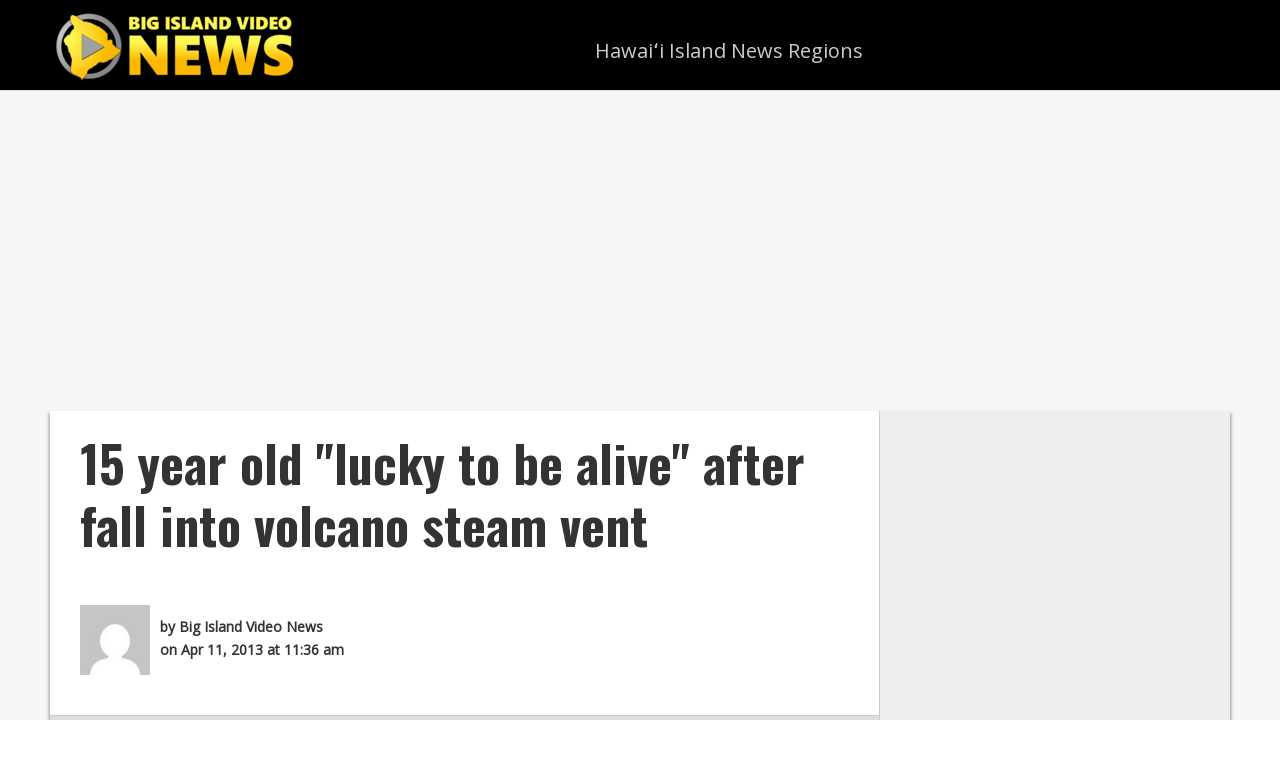

--- FILE ---
content_type: text/html; charset=utf-8
request_url: https://www.google.com/recaptcha/api2/aframe
body_size: 265
content:
<!DOCTYPE HTML><html><head><meta http-equiv="content-type" content="text/html; charset=UTF-8"></head><body><script nonce="z5A_goxWtQAxig6ngS7Erw">/** Anti-fraud and anti-abuse applications only. See google.com/recaptcha */ try{var clients={'sodar':'https://pagead2.googlesyndication.com/pagead/sodar?'};window.addEventListener("message",function(a){try{if(a.source===window.parent){var b=JSON.parse(a.data);var c=clients[b['id']];if(c){var d=document.createElement('img');d.src=c+b['params']+'&rc='+(localStorage.getItem("rc::a")?sessionStorage.getItem("rc::b"):"");window.document.body.appendChild(d);sessionStorage.setItem("rc::e",parseInt(sessionStorage.getItem("rc::e")||0)+1);localStorage.setItem("rc::h",'1768735020184');}}}catch(b){}});window.parent.postMessage("_grecaptcha_ready", "*");}catch(b){}</script></body></html>